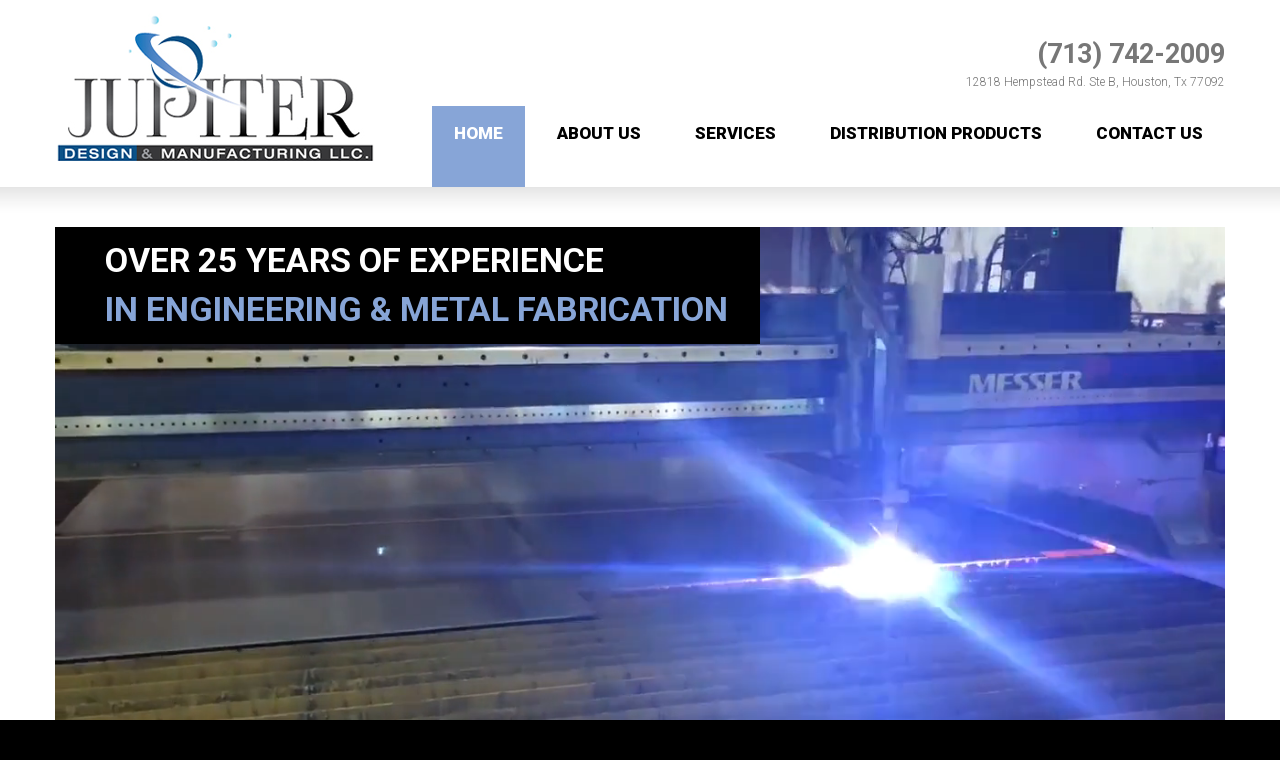

--- FILE ---
content_type: text/html
request_url: http://unapatches.com/?f=bl/O4383078.html
body_size: 3510
content:
<!DOCTYPE html>
<html lang="en">
    <head>
    <title>Houston Metal Fabrication: Jupiter Design & Manufacturing</title>
    <meta charset="utf-8">
    <meta name="description" content="Houston Metal Fabrication from Jupiter Design & Manufacturing. Experts in CNC custom plasma cutting & punching, fabricating, parts repair, welding and more."/>
    <meta name="msvalidate.01" content="AF6CD7B3EC8FDA36EAF14163FF3E3461" />
    <link rel="icon" href="images/favicon.ico" type="image/x-icon">
    <link rel="shortcut icon" href="images/favicon.ico" type="image/x-icon" />
    <link rel="stylesheet" href="css/camera.css">
    <link rel="stylesheet" href="css/style.css">
    <link rel="stylesheet" href="css/superfish.css">
    <link rel="canonical" href="http://www.jupiter-design-mfg.com/" />
    <script src="js/jquery.js"></script>
    <script src="js/jquery-migrate-1.2.1.js"></script>
    <script src="js/jquery.easing.1.3.js"></script>
    <script src="js/script.js"></script>
    <script src="js/jquery.equalheights.js"></script>
    <script src="js/superfish.js"></script>
    <script src="js/jquery.mobilemenu.js"></script>
    <script src="js/camera.js"></script>
    <!--[if (gt IE 9)|!(IE)]><!-->
    <script src="js/jquery.mobile.customized.min.js"></script>
     <!--<![endif]-->
    <script src="js/jquery.ui.totop.js"></script>

    <script>
        $(window).load(function(){
            jQuery('#camera_wrap_1').camera({
                height: '43.1%',
                playPause: false,
                time: 8000,
                transPeriod: 1000,
                fx: 'simpleFade',
                loader: 'none',
                minHeight:'150px',
                navigation: false,
                pagination: true,
            });
        });
    </script>
     <!--[if lt IE 8]>
       <div style=' clear: both; text-align:center; position: relative;'>
         <a href="http://windows.microsoft.com/en-US/internet-explorer/products/ie/home?ocid=ie6_countdown_bannercode">
           <img src="http://storage.ie6countdown.com/assets/100/images/banners/warning_bar_0000_us.jpg" border="0" height="42" width="820" alt="You are using an outdated browser. For a faster, safer browsing experience, upgrade for free today." />
         </a>
      </div>
    <![endif]-->
    <!--[if lt IE 9]>
           <script src="js/html5shiv.js"></script>
        <link rel="stylesheet" type="text/css" media="screen" href="css/ie.css">
    <![endif]-->
    <script>
      (function(i,s,o,g,r,a,m){i['GoogleAnalyticsObject']=r;i[r]=i[r]||function(){
      (i[r].q=i[r].q||[]).push(arguments)},i[r].l=1*new Date();a=s.createElement(o),
      m=s.getElementsByTagName(o)[0];a.async=1;a.src=g;m.parentNode.insertBefore(a,m)
      })(window,document,'script','//www.google-analytics.com/analytics.js','ga');

      ga('create', 'UA-72971944-1', 'auto');
      ga('send', 'pageview');
     </script>
     </head>
     <body class="page-1">
<!--==============================header=================================-->
<header>
    <div class="container">
        <div class="row">
            <div class="grid_12 clearfix">
                <div class="fleft">
                    <a title="Jupiter Design & Manufacturing" href="/"><img src="images/jupiter-logo.png" alt="Metal Fabrication Houston"><h1 class="logo-now">Houston Metal Fabrication</h1></a>
                </div>
                <div class="fright">
                    <div class="block-1">
                        <div class="phone">(713) 742-2009</div>
                        <div class="l-1">12818 Hempstead Rd. Ste B, Houston, Tx 77092</div>
                    </div>
                    <nav>
                        <ul class="sf-menu">
                            <li class="current"><a href="/">Home</a></li>
                            <li><a href="about.html">About Us</a></li>
                            <li><a href="services.html">Services</a></li>
                            <li><a rel="nofollow" href="distribution-products.html">Distribution Products</a></li>
                            <li><a href="contact.html">Contact Us</a></li>
                        </ul>
                    </nav>
                </div>
            </div>
        </div>
    </div>
</header>

<!--=======content================================-->

<section class="content">
    <section class="container">
        <div class="row">
            <div class="grid_12">
                <div class="slider clearfix">
                    <div class="camera_wrap camera_azure_skin" id="camera_wrap_1">
                        <div data-src="images/blank.gif">
	                      	<video style="display: block;" class="" preload="undefined" width="100%" height="100%" autoplay muted loop>
						  		<source src="files/jdm-finished.mp4" type='video/mp4'>
						  		<source src="files/jdm-finished.ogv" type='video/ogg'>
							</video>
                            <div class="camera_caption fadeIn top_caption">
                                <div class="slider-text">
                                    over 25 years of experience
                                    <span>in engineering &amp; metal fabrication</span>
                                </div>
                            </div>
                        </div>
                        <div data-src="images/slide-2.jpg">
                            <div class="camera_caption fadeIn">
                                <div class="slider-text">
                                    providing the highest quality of
                                    <span>metal fabrications</span>
                                </div>
                            </div>
                        </div>
                        <div data-src="images/slide-3.jpg">
                            <div class="camera_caption fadeIn">
                                <div class="slider-text">
                                    meeting all requirements
                                    <span>and specifications</span>
                                </div>
                            </div>
                        </div>
                    </div>
                </div>
            </div>
        </div>
        <div class="row">
            <div class="block-2">
                <a href="cnc-cutting-services.html" class="grid_6 box-1 maxheight">
                    <div class="rel">
                        <img src="images/page-1_img-1.jpg" alt="CNC Cutting Services" class="wrapper">
                        <div class="abs"><h2 class="white-head">CNC Cutting</h2></div>
                    </div>
                    <div class="inside">
                        <div>We provide CNC cutting using an HPR260 CNC HyPerfomance plasma cutting system</div>
                    </div>
                </a>
                <a href="cnc-punching-services.html" class="grid_6 box-1 maxheight">
                    <div class="rel">
                        <img src="images/page-1_img-3.jpg" alt="CNC Punching Services" class="wrapper">
                        <div class="abs"><h2 class="white-head">CNC Punching</h2></div>
                    </div>
                    <div class="inside">
                        <div>We have advanced CNC punching capabilities that allow us to perform several sheet metal fabrication processes in a single cycle</div>
                    </div>
                </a>
                <a href="welding-and-assembly-services.html" class="grid_6 box-1 maxheight">
                    <div class="rel">
                        <img src="images/page-1_img-4.jpg" alt="Welding & Assembly Services" class="wrapper">
                        <div class="abs"><h2 class="white-head">Welding &amp; Assembly</h2></div>
                    </div>
                    <div class="inside">
                        <div>Our welders are AWS certified and specialize in welding enclosures, pipe manifolds, duct work, and other custom products</div>
                    </div>
                </a>
                <a href="part-repair-services.html" class="grid_6 box-1 maxheight">
                    <div class="rel">
                        <img src="images/page-1_img-2.jpg" alt="Part Repair Services" class="wrapper">
                        <div class="abs"><h2 class="white-head">Part Repair</h2></div>
                    </div>
                    <div class="inside">
                        <div>We provide part repair and services that can accommodate the needs of virtually any type of equipment</div>
                    </div>
                </a>

            </div>
        </div>
        <div class="row">
            <div class="grid_4">
                <h2>Welcome!</h2>
                <p class="text-2">Welcome to Jupiter Design & Manufacturing LLC, a family-owned business based in Houston, Texas.</p>
                <p class="text-3">Please look around our website for information on our services, and don't hesitate to contact us with any questions.</p>
            </div>
            <div class="grid_4">
                <h2>About us</h2>
                <p class="text-3">With over 25 years of experience in Houston metal fabrication &amp; engineering, we're able to take upon any unique needs for each client. Whether you need metal skids for the oil field, pipe supports, structural pipe supports, shale shaker screens, part cut outs, cat walks, repair, fabrication, or punching. We guarantee on maintaining excellent standards of quality, on-schedule project completion and safety.</p>
                <a href="about.html" class="btn">read more</a>
            </div>
            <div class="grid_4">
                <h2>Services</h2>
                <ul class="list-1">
                    <li><a href="cnc-cutting-services.html">CNC Cutting Services</a></li>
                    <li><a href="cnc-punching-services.html">CNC Punching Services</a></li>
                    <li><a href="welding-and-assembly-services.html">Welding &amp; Assembly Services</a></li>
                    <li><a href="part-repair-services.html">Part Repair Services</a></li>
                </ul>
            </div>
        </div>
    </section>
</section>

<!--=======footer=================================-->

<footer>
    <div class="container">
        <div class="row">
            <div class="grid_12 clearfix">
                <div class="fleft">
                    <a href="/" class="logo"><img src="images/jupiter-logo-1.png" alt="Jupiter Design Houston"></a>
                  <div class="f-block">
                        <div class="l-1">12818 Hempstead Rd. Ste B, Houston, Tx 77092</div>
                        <div class="l-3">(713) 742-2009 </div>
                    </div>
                </div>
                <div class="fright">
                    <div class="copyright">
                        Jupiter Design &amp; Manufacturing Houston, Texas. &copy; <span id="copyright-year"></span>.
                    </div>
                </div>
            </div>
        </div>
    </div>
</footer>

<script type="text/javascript">
document.write(unescape("%3Cscript src='" + document.location.protocol + "//www.webtraxs.com/trxscript.php' type='text/javascript'%3E%3C/script%3E"));
</script>
<script type="text/javascript">
_trxid = "jupiter-design-mfg";
webTraxs();
</script>
<noscript><img src="http://www.webtraxs.com/webtraxs.php?id=jupiter-design-mfg&st=img" alt=""></noscript>
<script defer src="https://static.cloudflareinsights.com/beacon.min.js/vcd15cbe7772f49c399c6a5babf22c1241717689176015" integrity="sha512-ZpsOmlRQV6y907TI0dKBHq9Md29nnaEIPlkf84rnaERnq6zvWvPUqr2ft8M1aS28oN72PdrCzSjY4U6VaAw1EQ==" data-cf-beacon='{"version":"2024.11.0","token":"e0862f7e6fe7463b955ec2df92d04902","r":1,"server_timing":{"name":{"cfCacheStatus":true,"cfEdge":true,"cfExtPri":true,"cfL4":true,"cfOrigin":true,"cfSpeedBrain":true},"location_startswith":null}}' crossorigin="anonymous"></script>
</body>
</html>

--- FILE ---
content_type: text/css
request_url: http://unapatches.com/css/style.css
body_size: 3547
content:
@import "grid.css";
@import "../fonts/font-awesome.css";
@import url(//fonts.googleapis.com/css?family=Roboto:400,100,300,500,700,900);
/*css*/
html,
body {
  background: #000000;
  font: 14px/22px Arial, sans-serif;
  color: #777777;
  min-width: 300px;
  font-family: 'Roboto', sans-serif;
  font-weight: 300;
}
* {
  -webkit-text-size-adjust: none;
}
a {
  color: inherit;
  text-decoration: none;
}
a:hover {
  text-decoration: none;
}
a[href^="tel:"] {
  color: inherit;
  text-decoration: none;
}
.a-hov {
  transition: all 0.4s ease;
}
.a-hov:hover,
.text-2 a:hover,
a.text-3:hover,
.text-3 a:hover {
  color: #87A5D7;
}
a {
  transition: all 0.4s ease;
}
h1,
h2,
h3,
h4,
h5,
h6 {
  color: #000000;
  text-transform: uppercase;
}
h1 {
  font-size: 23px;
  line-height: 35px;
  font-weight: 900;
  padding-top: 47px;
  padding-bottom: 21px;
}
h2 {
  font-size: 23px;
  line-height: 35px;
  font-weight: 900;
  padding-top: 47px;
  padding-bottom: 21px;
}
h1.logo-now {
    display:none;
}
.text-1 {
  color: #000000;
  font-weight: bold;
}
.text-2 {
  font-size: 18px;
  line-height: 25px;
  color: #000;
  font-weight: bold;
}
.text-3 {
  font-size: 17px;
  line-height: 25px;
  font-weight: 300;
  color: #000;
}
.text-4 {
  font-size: 16px;
  line-height: 25px;
  font-weight: bold;
  color: #000;
}
.page-1 h2 {
  padding-top: 22px;
  padding-bottom: 20px;
}
p.text-2 {
  padding-bottom: 10px;
}
.page-1 p.text-2 {
  padding-bottom: 20px;
}
.page-1 p.text-3 {
  padding-bottom: 16px;
}
p.text-3 {
  padding-bottom: 10px;
}
.btn {
  display: inline-block;
  margin-top: 34px;
  text-align: center;
  transition: all 0.4s ease;
  font-size: 17px;
  line-height: 35px;
  color: #000;
  height: 49px;
  line-height: 45px;
  vertical-align: middle;
  font-weight: 900;
  text-transform: uppercase;
  padding: 0 20px;
  -webkit-box-shadow: inset 0 0 0px 1px #000;
  -moz-box-shadow: inset 0 0 0px 1px #000;
  box-shadow: inset 0 0 0px 1px #000;
  background: #fff;
}
.btn:hover {
  -webkit-box-shadow: inset 0 0 0px 3px #000;
  -moz-box-shadow: inset 0 0 0px 3px #000;
  box-shadow: inset 0 0 0px 3px #000;
}
.link {
  color: #87A5D7;
}
.link:hover {
  text-decoration: underline;
}
.link-1 {
  color: #000;
  text-decoration: underline;
}
.link-1:hover {
  text-decoration: none;
}
.link-2 {
  display: inline-block;
  color: #000;
  text-decoration: none;
  margin-top: 23px;
}
.link-2:hover {
  text-decoration: underline;
}
p + .list {
  margin-top: -4px;
}
.list li {
  font-size: 17px;
  line-height: 17px;
  color: #000;
  font-weight: bold;
  
  position: relative;
}
.list li a { padding-left: 18px;position: relative;}
.list li a:after {
  position: absolute;
  content: "\f0da";
  left: 0px;
  top: 0px;
  display: inline-block;
  font-family: FontAwesome;
  color: #87a5d7;
  font-size: 21px;
  font-style: normal;
  font-weight: normal;
  line-height: 1;
  -webkit-font-smoothing: antialiased;
  -moz-osx-font-smoothing: grayscale;
}
.list li + li {
  margin-top: 27px;
}
.list li a:hover {
  color: #87A5D7;
}
.list.v1 li {
  margin-top: 4px;
}
.list.v1 li + li {
  margin-top: 17px;
}
.list-1 li {
  display: block;
  margin-top: 13px;
  position: relative;
}
.list-1 li:after {
  position: absolute;
  content: "\f0da";
  right: 20px;
  top: 50%;
  display: inline-block;
  font-family: FontAwesome;
  color: #fff;
  margin-top: -12px;
  font-size: 21px;
  font-style: normal;
  font-weight: normal;
  line-height: 1;
  -webkit-font-smoothing: antialiased;
  -moz-osx-font-smoothing: grayscale;
}
.list-1 li + li {
  margin-top: 5px;
}
.list-1 li a {
  display: block;
  font-weight: bold;
  font-size: 17px;
  line-height: 21px;
  color: #87a5d7;
  background: #000000;
  padding: 10px 30px 18px 18px;
}
.list-1 li a:hover {
  color: #fff;
  background-color: #4c4c4c;
}
.list-2 {
  list-style: none;
  counter-reset: point;
}
.list-2 li {
  display: block;
  position: relative;
}
.list-2 li:before {
  content: counter(point) '.';
  counter-increment: point 1;
  font-size: 17px;
  position: relative;
  left: 0;
  width: 26px;
  color: #000;
  display: inline-block;
  top: 1px;
  float: left;
  font-weight: bold;
}
.list-2 li + li {
  margin-top: 23px;
}
.list-2 li a {
  display: inline;
}
/*auxiliary*/
.img-ind {
	float: left;
	margin-right: 22px;
	margin-top: 6px;
	margin-bottom: 6px;
}
.wrapper {
  width: 100%;
  position: relative;
  margin-bottom: 23px;
}
.extra-wrap {
  overflow: hidden;
}
.grid_inside {
  margin: 0 -10px;
}
.aligncenter {
  text-align: center !important;
}
.alignleft {
  text-align: left !important;
}
.it {
  font-style: italic;
  display: inline-block;
}
.fleft {
  float: left;
}
.fright {
  float: right;
}
.h-underline:hover {
  text-decoration: underline;
}
.underline {
  text-decoration: underline;
}
.upp {
  text-transform: uppercase;
}
.transition {
  transition: all 0.4s ease;
}
.clearfix {
  *zoom: 1;
}
.clearfix:before,
.clearfix:after {
  display: table;
  content: "";
  line-height: 0;
}
.clearfix:after {
  clear: both;
}
.pad-left {
  padding-left: 30px;
}
p {
  padding-bottom: 22px;
}
/************Header************/
h1 {
  margin-top: -5px;
}
.block-1 {
	font-size: 12px;
	line-height: 20px;
	text-align: right;
	margin-top: 17px;
}
.block-1 .phone {
  font-weight: bold;
  font-size: 27px;
  line-height: 35px;
  margin-top: 37px;
}
/************Content***********/
header {
  background: #ffffff;
}
.content {
  background: #ffffff url(../images/bg-1.gif) 0 0 repeat-x;
  padding-bottom: 50px;
  padding-top: 33px;
}
.page-1 .content {
  padding-top: 0;
}
.slider {
  margin-top: 40px;
}
.slider .camera_wrap {
  margin-bottom: 20px !important;
  height: 504px;
}
.slider .camera_caption > div {
  background: none;
  padding: 0;
}
.slider .camera_caption {
  bottom: 50px;
  z-index: 100;
}
.slider .top_caption {
	top: 0px !important;
}
.slider .camera_caption .slider-text {
  padding: 9px 32px 10px 50px;
  display: inline-block;
  background: #000;
  font-weight: 700;
  font-size: 34px;
  line-height: 49px;
  text-transform: uppercase;
  color: #fff;
}
.slider .camera_caption .slider-text span {
  display: block;
  color: #87a5d7;
}
.slider .camera_pag {
  text-align: center;
  height: 33px;
}
.slider .camera_wrap .camera_pag .camera_pag_ul {
  display: inline-block;
}
.slider .camera_wrap .camera_pag .camera_pag_ul li {
  margin: 20px 4px 0px;
  background: url(../images/camera_pag.png) right 0 no-repeat;
  width: 14px;
  height: 14px;
}
.slider .camera_wrap .camera_pag .camera_pag_ul li span {
  display: none;
}
.slider .camera_wrap .camera_pag .camera_pag_ul li:hover,
.slider .camera_wrap .camera_pag .camera_pag_ul li.cameracurrent {
  background-position: 0 0;
}
video {
  width: 100% !important;
  height: auto !important;
}
.box-1 {
  margin-top: 30px;
  transition: none;
}
.box-1 .wrapper {
  margin-bottom: 0;
}
.box-1 .rel {
  position: relative;
}
.box-1 .abs, .white-head {
  position: absolute;
  padding: 18px;
  font-size: 29px;
  line-height: 34px;
  color: #fff;
  text-transform: uppercase;
  left: 0;
  right: 0;
  bottom: 0;
  font-weight: 900;
  -webkit-transition: all 0.4s ease;
  transition: all 0.4s ease;
}
.box-1 .inside {
  background: #000;
  padding: 13px 20px 16px;
  line-height: 20px;
  color: #fff;
  -webkit-transition: all 0.4s ease;
  transition: all 0.4s ease;
}
.box-1 .inside > div {
  width: 85%;
}
.box-1:hover .abs {
  color: #fff;
}
.box-1:hover .inside {
  background: #87a5d7;
  color: #fff;
}
.block-3 > div {
  margin-top: 6px;
}
.block-4 + .block-4 {
  margin-top: 21px;
}
.list-wr .list {
  float: left;
  width: 38%;
  margin-bottom: 17px;
}
.gallery {
  margin-top: -19px;
}
.box-3 {
  margin-top: 25px;
}
.box-3 img {
  margin-bottom: 0;
}
.box-3 .inside {
  padding: 24px 30px 26px;
  border: 1px solid #e9e9e9;
  border-top: 0px;
}
/*contacts*/
.map_wrapper .address {
  margin-top: 18px;
  width: 100%;
  float: left;
}
.map_wrapper .address a {
  color: #000;
  margin-left: 16px;
  font-weight: normal;
}
.map_wrapper .address a:hover {
  text-decoration: underline;
}
.map_wrapper .address span {
  display: inline-block;
  width: 75px;
}
.map_wrapper .address span.e-mail {
  display: inline-block;
  width: auto;
}
.map_wrapper dt {
  font-size: 15px;
  line-height: 22px;
  padding-bottom: 22px;
  color: #000;
  font-weight: bold;
}
.map_wrapper dl.address dd span {
  text-align: left;
}
#map_canvas {
  width: 100%;
  height: 524px;
  margin-top: 6px;
  margin-bottom: 25px;
}
#contact-form {
  position: relative;
  margin-top: 6px;
}
#contact-form fieldset.fleft {
  width: 418px;
}
#contact-form fieldset.fright {
  width: 514px;
}
#contact-form label {
  display: inline-block;
  position: relative;
  min-height: 60px;
  width: 100%;
}
#contact-form label input,
#contact-form label textarea {
  -webkit-box-sizing: border-box;
  -moz-box-sizing: border-box;
  -ms-box-sizing: border-box;
  -o-box-sizing: border-box;
  box-sizing: border-box;
  position: relative;
  float: left;
  border-radius: 0;
  outline: none;
  box-shadow: none;
  width: 100%;
  color: #777777;
  font: 14px/18px Arial, sans-serif;
  font-family: 'Roboto', sans-serif;
  background: #ffffff;
  border: 1px solid #d4d4d4;
  box-shadow: 1px 1px 2px 1px #e7e7e7;
  -webkit-appearance: none;
}
#contact-form label input {
  height: 47px;
  padding: 14px 7px 13px 15px;
  outline: none;
  width: 100%;
}
#contact-form label textarea {
	height: 280px;
	overflow: auto;
	width: 100%;
	padding: 14px 7px 13px 15px;
	margin: 0px;
	resize: none;
}
.form_buttons a {
  margin-top: 44px;
  margin-left: 8px;
  float: right;
  padding: 0 36px;
}
#contact-form span {
  display: block;
}
#contact-form ._placeholder {
  position: absolute;
  /*!*/
  left: 0;
  right: 0;
  top: 0;
  bottom: 0;
  cursor: text;
  width: 100% !important;
  padding: 14px 7px 13px 15px;
  opacity: .99;
  display: block;
  width: 100%;
  color: #777777;
  font: 14px/18px Arial, sans-serif;
  font-family: 'Roboto', sans-serif;
  -webkit-box-sizing: border-box;
  -moz-box-sizing: border-box;
  -ms-box-sizing: border-box;
  -o-box-sizing: border-box;
  box-sizing: border-box;
}
#contact-form ._placeholder.focused {
  opacity: .4;
}
#contact-form ._placeholder.hidden {
  display: none;
}
#contact-form .message {
  width: 100%;
}
#contact-form .error-message,
#contact-form .empty-message {
  height: 0;
  overflow: hidden;
  font: 10px/20px Arial;
  -webkit-transition: 0.3s ease-in height;
  -moz-transition: 0.3s ease-in height;
  -o-transition: 0.3s ease-in height;
  transition: 0.3s ease-in height;
  position: absolute;
  right: 10px;
  top: 0;
}
#contact-form .message .error-message,
#contact-form .message .empty-message {
  right: 3px;
}
#contact-form .invalid .error-message,
#contact-form .empty .empty-message {
  height: 20px;
}
#contact-form .success-message {
  position: absolute;
  overflow: hidden;
  height: 0;
  left: 0;
  top: 0;
  -webkit-box-sizing: border-box;
  -moz-box-sizing: border-box;
  box-sizing: border-box;
  -webkit-box-shadow: none;
  -moz-box-shadow: none;
  box-shadow: none;
  z-index: 10;
  text-align: center;
  -webkit-transition: all 0.7s linear;
  -moz-transition: all 0.7s linear;
  -o-transition: all 0.7s linear;
  transition: all 0.7s linear;
  padding: 0px 0;
  width: 100%;
  color: #777777;
  font: 14px/18px Arial, sans-serif;
  font-family: 'Roboto', sans-serif;
  background: #ffffff;
}
#contact-form.success .success-message {
  border: 1px solid #d4d4d4;
  box-shadow: 1px 1px 2px 1px #d4d4d4;
  padding: 86px 0;
  -webkit-transition: all 0.7s linear;
  -moz-transition: all 0.7s linear;
  -o-transition: all 0.7s linear;
  transition: all 0.7s linear;
}
/*--- contact_form end------*/
@media only screen and (max-width: 995px) {
  #contact-form label {
    display: block;
    width: 100%;
  }
  #contact-form label textarea {
    width: 100%;
  }
  #contact-form fieldset.fleft {
    width: 100%;
  }
  #contact-form fieldset.fright {
    width: 100%;
  }
  #map_canvas {
    width: 100%;
  }
  #contact-form .error-message,
  #contact-form .empty-message {
    right: 3px;
  }
}
@media only screen and (max-width: 767px) {
  #contact-form .success {
    left: 0;
    right: 0;
  }
  #contact-form label textarea {
    height: 200px;
  }
  #contact-form label.message ._placeholder {
    height: 200px;
  }
  #map_canvas {
    height: 200px;
  }
}
/************Footer************/
footer {
  padding-bottom: 40px;
}
footer .logo {
  margin-top: 40px;
  float: left;
  margin-right: 30px;
}
footer .f-block {
  min-width: 400px;
  float: left;
  margin-top: 36px;
}
footer .l-1 {
  font-weight: 300;
  font-size: 17px;
  line-height: 20px;
  color: #fff;
}
footer .l-2 {
  color: #888888;
  font-size: 12px;
  line-height: 20px;
  margin-top: 8px;
}
footer .l-3 {
  font-size: 27px;
  line-height: 35px;
  color: #87a5d7;
  font-weight: bold;
  margin-top: 4px;
}
footer .copyright {
  font-size: 12px;
  color: #fff;
  margin-top: 134px;
}
/*touch-touch*/
.magnifier {
  position: relative;
  display: block;
  background: url(../images/magnifier.png) center center no-repeat;
  overflow: hidden;
}
.magnifier img {
  -webkit-transition: all 0.5s ease;
  -moz-transition: all 0.5s ease;
  -o-transition: all 0.5s ease;
  transition: all 0.5s ease;
  width: 100%;
}
.magnifier span {
  position: absolute!important;
  top: 50%;
  left: 50%;
  width: 0;
  height: 0;
  background: url(../images/opac-1.png) 0 0 repeat;
  -webkit-transition: all 0.5s ease-in;
  transition: all 0.5s ease-in;
}
.magnifier:hover span {
  top: 0;
  left: 0;
  width: 100%;
  height: 100%;
  background: url(../images/opac-1.png) 0 0 repeat;
  -webkit-transition: all 0.5s ease-out;
  transition: all 0.5s ease-out;
}
.magnifier > .zoom {
  width: 58px;
  height: 58px;
  margin-top: -250px;
  margin-left: -28px;
  position: absolute;
  top: 50%;
  left: 50%;
  -webkit-transition: all 0.5s ease-in;
  transition: all 0.5s ease-in;
}
.magnifier:hover > .zoom {
  margin-top: -28px;
  margin-left: -28px;
  text-decoration: none;
  position: absolute;
  top: 50%;
  left: 50%;
  -webkit-transition: all 0.5s ease-out;
  transition: all 0.5s ease-out;
}
/*toTop*/
#toTop {
  display: none;
  text-decoration: none;
  position: fixed;
  cursor: pointer;
  overflow: hidden;
  width: 35px;
  height: 37px;
  border: none;
  z-index: 20;
  margin-right: -670px !important;
  right: 50%;
  bottom: 20px;
  transition: all 0s ease;
}
#toTop:after {
  content: "\f0aa";
  display: inline-block;
  font-family: FontAwesome;
  font-style: normal;
  font-weight: normal;
  line-height: 1;
  font-size: 32px;
  -webkit-font-smoothing: antialiased;
  -moz-osx-font-smoothing: grayscale;
  position: relative;
  color: #4e4c45;
}
#toTop:hover:after {
  color: #e9e9e8;
}
#toTop:active,
#toTop:focus {
  outline: none;
}
/*==================================RESPONSIVE LAYOUTS===============================================*/
@media (min-width: 1220px) {
  .container {
    padding: 0;
  }
}
@media (max-width: 1220px) {
  .list-wr .list {
    float: left;
    width: 46%;
    margin-bottom: 17px;
  }
  .block-5 .w1 {
    width: 20%;
  }
  .block-5 img {
    margin-bottom: 30px;
  }
  .img-ind {
    margin-bottom: 20px;
  }
  .slider .camera_wrap {
    margin-bottom: 20px !important;
    height: 405px;
  }
  .box-1 .abs { font-size: 34px;}
}
@media only screen and (max-width: 995px) {
  .block-5 .extra-wrap {
    overflow: visible;
  }
  .slider .camera_caption .slider-text {
    font-size: 30px;
    line-height: 36px;
  }
  .box-1 .abs {
    font-size: 20px;
    line-height: 22px;
  }
  .pad-left {
    padding-left: 20px;
  }
  .w1 {
    width: 40%;
  }
  .list-wr .list {
    float: none;
    width: auto;
    margin-bottom: 17px;
  }
  .block-5 .w1 {
    width: 40%;
  }
  footer .copyright {
    margin-top: 50px;
  }
  .block-4 + .block-4 {
    margin-top: 50px;
  }
  .slider .camera_wrap {
    margin-bottom: 20px !important;
    height: 322px;
  }
}
@media only screen and (max-width: 767px) {
  header .fright,
  header .fleft {
    float: none;
  }
  .slider .camera_caption .slider-text {
    font-size: 13px;
    line-height: 14px;
  }
  .box-1 .inside > div {
    width: 100%;
  }
  .pad-left {
    padding-left: 0px;
  }
  .box-2 {
    width: 46% !important;
    margin-left: 2%;
    margin-right: 2%;
    float: left;
    margin-top: 30px !important;
  }
  .slider .camera_wrap {
    height: 181px;
  }
}
@media only screen and (max-width: 479px) {
  footer .f-block {
    min-width: 0;
  }
  .box-2 {
    width: 100% !important;
    margin-left: 0;
    margin-right: 0;
    float: left;
  }
  .slider .camera_wrap {
    margin-bottom: 20px !important;
    height: 150px;
  }
}
/*Core variables and mixins*/

.reglist ol, ul, li {
	margin-left:10px !important;
}
.img-ind2 {
	float: right;
	margin-left: 22px;
	margin-top: 6px;
	margin-bottom: 6px;
}
img.resp {
	width: 100%;
}


--- FILE ---
content_type: text/css
request_url: http://unapatches.com/css/superfish.css
body_size: 1189
content:
nav { 
	position:relative; 
}

.sf-menu {
    margin-top: 14px;
    float: right;
}
.sf-menu ul {position:absolute; top:-999px; display:none;/* left offset of submenus need to match (see below) */}
.sf-menu li { 
	/*position:relative;*/
}
.sf-menu > li {float: left; }
	.sf-menu a {
		text-decoration: none;
		-moz-transition: all 0.4s ease-out;
	    -o-transition: all 0.4s ease-out;
	    -webkit-transition: all 0.4s ease-out;
		color: #000000;
	}
		.sf-menu a:hover {text-decoration: none;}

/*================================>> 1 Level <<========================================*/

.sf-menu > li > a {
	display: inline-block;
    position: relative;
	vertical-align: middle;
	height: 81px;
	padding: 0 22px;
	line-height: 54px;
	font-size: 17px;
	font-weight: 900;
	text-transform: uppercase;
}


.sf-menu > li {
	display: block;
	position: relative;
	margin: 0 0 0 0px;
}

	.sf-menu > li > a:hover, 
	.sf-menu > li.current > a, 
	.sf-menu > li.sfHover > a {
		text-decoration: none;
		background: #87a5d7;
		color:#FFF;
	}
	.sf-menu > li:hover, 
	.sf-menu > li.current, 
	.sf-menu > li.sfHover {
	}

	.sf-menu > li > a.sf-with-ul:after {
		position: absolute;
		bottom: -1px;
		display: inline-block;
		content: "\f107";
		right: 50%;
		margin-right: -7px;
		font-family: FontAwesome;
		font-style: normal;
		font-weight: normal;
		line-height: 1;
		-moz-osx-font-smoothing: grayscale;
		text-decoration: none !important;
		height: 19px;
		overflow: hidden;
		width: 10px;
	}
	.sf-menu > li > a:hover > span, 
	.sf-menu > li.current > a > span, 
	.sf-menu > li.sfHover > a > span {
		text-decoration: none;
	}


/*================================>> 2 Level <<========================================*/

.sf-menu > li > ul, 
.sf-menu > li.sfHover > ul {
	left: 0px;
	top: 85px;
	width: 213px;
	z-index:99;
	text-align: left;
	background: #ffffff;
	padding-left: 10px;
	padding-right: 10px;
}

.sf-menu > li > ul li { 
	display: block;
	padding-left: 16px;
	padding-left: 0px;
	padding-top: 5px;
	padding-bottom: 3px;
}
.sf-menu > li > ul li + li { background: url(../images/bg-1.png) 0 0 repeat-x;}

.sf-menu > li > ul > li a {
	display: inline;
	line-height: 31px;
	font-size: 13px;
	display: block;
	padding-left: 10px;
	margin-top: 0px;  
	margin-bottom: 0px;
	position: relative;
}
.sf-menu li li a:hover, 
.sf-menu li.sfHover li.sfHover>a,
.sf-menu li li:hover span,
.sf-menu li.sfHover li.sfHover span { 
	text-decoration: none;
	color: #fff;
	background: #000;
}
.sf-menu li.sfHover li.sfHover { }
.sf-menu li.sfHover span { }

	.sf-menu > li > ul > li > a.sf-with-ul:after {
		position: absolute;
		top: 8px;
		display: inline-block;
		content: "\f107";
		right: 12px;
		font-family: FontAwesome;
		font-style: normal;
		font-weight: normal;
		line-height: 1;
		-webkit-font-smoothing: antialiased;
		-moz-osx-font-smoothing: grayscale;
		margin-left: 10px;
}
/*================================>> 3 Level <<========================================*/

.sf-menu li li ul {
	left: 0;
	top: 0px;
	z-index:99;
	text-align: left;
	position: relative;
}

.sf-menu li li li a { padding-left: 16px;}

/*==================================RESPONSIVE LAYOUTS===============================================*/

@media only screen and (max-width: 995px) {
	.sf-menu > li { margin-left: 0;}
	.sf-menu > li > a { padding: 0 10px; font-size: 13px;}
}

@media only screen and (max-width: 767px) {
	.sf-menu { display:none; }


	nav select {
		height: 32px;
		border: 1px solid #87a5d7;
		font-size: 14px;
		line-height: 24px;
		color: #fff;
		background: #87a5d7;
		width:100%;
	    outline: none;
		font-weight: normal;
		margin-bottom: 0px;
		margin-top: 10px;
		margin-bottom: 10px;
		font-weight: bold;
		padding-left: 10px;
		padding-right: 10px;
	}
	nav select option:first-child {
		color:#ffffff;
	}
	header nav, h1 {float: none;}
}

@media only screen and (max-width: 479px) {

}

--- FILE ---
content_type: text/plain
request_url: https://www.google-analytics.com/j/collect?v=1&_v=j102&a=1086394906&t=pageview&_s=1&dl=http%3A%2F%2Funapatches.com%2F%3Ff%3Dbl%2FO4383078.html&ul=en-us%40posix&dt=Houston%20Metal%20Fabrication%3A%20Jupiter%20Design%20%26%20Manufacturing&sr=1280x720&vp=1280x720&_u=IEBAAEABAAAAACAAI~&jid=527620460&gjid=56399290&cid=742611397.1768822127&tid=UA-72971944-1&_gid=1639789082.1768822127&_r=1&_slc=1&z=1014638153
body_size: -285
content:
2,cG-2RM0T8QKYD